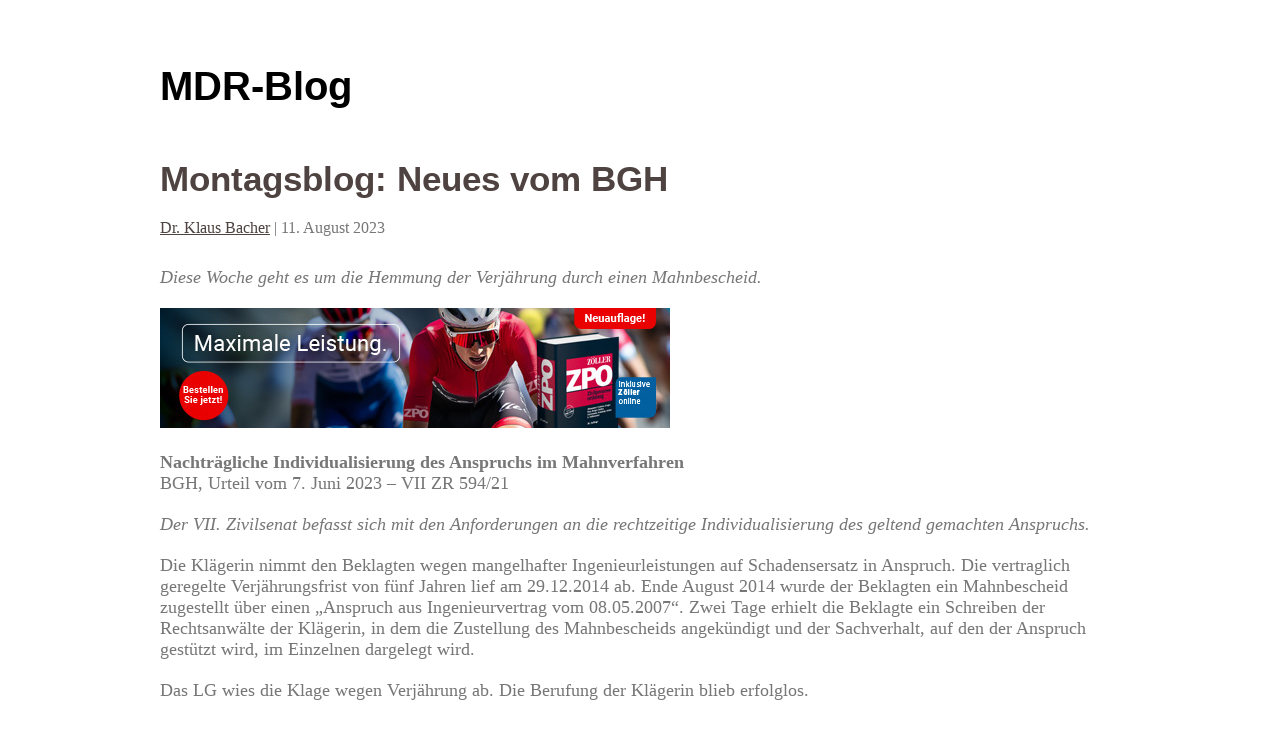

--- FILE ---
content_type: text/html; charset=UTF-8
request_url: https://blog.otto-schmidt.de/mdr/2023/08/11/montagsblog-292/
body_size: 15975
content:
<!DOCTYPE html>
<html lang="de-DE-formal" prefix="og: http://ogp.me/ns# article: http://ogp.me/ns/article#">
<head>
<meta charset="UTF-8" />
<meta name="viewport" content="width=device-width" />
<link rel="stylesheet" type="text/css" href="https://blog.otto-schmidt.de/mdr/wp-content/themes/writer/style.css" />
<title>Montagsblog: Neues vom BGH &#8211; MDR-Blog</title>
<meta name='robots' content='max-image-preview:large' />
<link rel="alternate" type="application/rss+xml" title="MDR-Blog &raquo; Feed" href="https://blog.otto-schmidt.de/mdr/feed/" />
<link rel="alternate" type="application/rss+xml" title="MDR-Blog &raquo; Kommentar Feed" href="https://blog.otto-schmidt.de/mdr/comments/feed/" />
<link rel="alternate" type="application/rss+xml" title="MDR-Blog &raquo; Montagsblog: Neues vom BGH Kommentar Feed" href="https://blog.otto-schmidt.de/mdr/2023/08/11/montagsblog-292/feed/" />
<link rel='stylesheet' id='wp-block-library-css'  href='https://blog.otto-schmidt.de/mdr/wp-includes/css/dist/block-library/style.min.css?ver=5.8.3' type='text/css' media='all' />
<link rel='stylesheet' id='wp-pagenavi-css'  href='https://blog.otto-schmidt.de/mdr/wp-content/plugins/wp-pagenavi/pagenavi-css.css?ver=2.70' type='text/css' media='all' />
<link rel='stylesheet' id='author-avatars-widget-css'  href='https://blog.otto-schmidt.de/mdr/wp-content/plugins/author-avatars/css/widget.css?ver=1.18' type='text/css' media='all' />
<link rel='stylesheet' id='author-avatars-shortcode-css'  href='https://blog.otto-schmidt.de/mdr/wp-content/plugins/author-avatars/css/shortcode.css?ver=1.18' type='text/css' media='all' />
<script type='text/javascript' src='https://blog.otto-schmidt.de/mdr/wp-includes/js/jquery/jquery.min.js?ver=3.6.0' id='jquery-core-js'></script>
<script type='text/javascript' src='https://blog.otto-schmidt.de/mdr/wp-includes/js/jquery/jquery-migrate.min.js?ver=3.3.2' id='jquery-migrate-js'></script>
<script type='text/javascript' src='https://blog.otto-schmidt.de/mdr/wp-content/themes/writer/videos.js?ver=5.8.3' id='writer-videos-js'></script>
<link rel="https://api.w.org/" href="https://blog.otto-schmidt.de/mdr/wp-json/" /><link rel="alternate" type="application/json" href="https://blog.otto-schmidt.de/mdr/wp-json/wp/v2/posts/2671" /><link rel="EditURI" type="application/rsd+xml" title="RSD" href="https://blog.otto-schmidt.de/mdr/xmlrpc.php?rsd" />
<link rel="wlwmanifest" type="application/wlwmanifest+xml" href="https://blog.otto-schmidt.de/mdr/wp-includes/wlwmanifest.xml" /> 
<meta name="generator" content="WordPress 5.8.3" />
<link rel="canonical" href="https://blog.otto-schmidt.de/mdr/2023/08/11/montagsblog-292/" />
<link rel='shortlink' href='https://blog.otto-schmidt.de/mdr/?p=2671' />
<link rel="alternate" type="application/json+oembed" href="https://blog.otto-schmidt.de/mdr/wp-json/oembed/1.0/embed?url=https%3A%2F%2Fblog.otto-schmidt.de%2Fmdr%2F2023%2F08%2F11%2Fmontagsblog-292%2F" />
<link rel="alternate" type="text/xml+oembed" href="https://blog.otto-schmidt.de/mdr/wp-json/oembed/1.0/embed?url=https%3A%2F%2Fblog.otto-schmidt.de%2Fmdr%2F2023%2F08%2F11%2Fmontagsblog-292%2F&#038;format=xml" />
<meta property="og:title" name="og:title" content="Montagsblog: Neues vom BGH" />
<meta property="og:type" name="og:type" content="article" />
<meta property="og:url" name="og:url" content="https://blog.otto-schmidt.de/mdr/2023/08/11/montagsblog-292/" />
<meta property="og:description" name="og:description" content="Diese Woche geht es um die Hemmung der Verjährung durch einen Mahnbescheid. Nachträgliche Individualisierung des Anspruchs im Mahnverfahren BGH, Urteil vom 7. Juni 2023 – VII ZR 594/21 Der VII. Zivilsenat befasst sich mit den Anforderungen an die rechtzeitige Individualisierung des geltend gemachten Anspruchs. Die Klägerin nimmt den Beklagten wegen mangelhafter Ingenieurleistungen auf Schadensersatz in Anspruch. Die vertraglich geregelte [...]" />
<meta property="og:locale" name="og:locale" content="de_DE_formal" />
<meta property="og:site_name" name="og:site_name" content="MDR-Blog" />
<meta property="twitter:card" name="twitter:card" content="summary" />
<meta property="article:tag" name="article:tag" content="Hemmung der Verjährung" />
<meta property="article:tag" name="article:tag" content="Mahnbescheid" />
<meta property="article:tag" name="article:tag" content="Nachträgliche Individualisierung des Anspruchs" />
<meta property="article:section" name="article:section" content="Allgemein" />
<meta property="article:published_time" name="article:published_time" content="2023-08-11T12:19:02+02:00" />
<meta property="article:modified_time" name="article:modified_time" content="2023-08-11T12:19:02+02:00" />
<meta property="article:author" name="article:author" content="https://blog.otto-schmidt.de/mdr/author/kbacher/" />
<style type="text/css">
	.mu_register .error {font-size: 12px; margin:5px 0; }
	.mu_register #spambot {font-size: 12px; margin:10px 0; }
	#spambot {clear:both; font-size: 12px; margin:10px 0;}	
</style>
<script type="text/javascript">
jQuery(document).ready(function($){
$("#wrapper").vids();
});
</script>
</head>
<body class="post-template-default single single-post postid-2671 single-format-standard">
<div id="wrapper" class="hfeed">
<header id="header" role="banner">
<section id="branding">
<div id="site-title"><a href="https://blog.otto-schmidt.de/mdr/" title="MDR-Blog" rel="home">MDR-Blog</a></div>
<div id="site-description"></div>
</section>
</header>
<div id="container"><section id="content" role="main">
<article id="post-2671" class="post-2671 post type-post status-publish format-standard hentry category-allgemein category-baurecht category-verfahrensrecht category-zivilprozessrecht tag-hemmung-der-verjaehrung tag-mahnbescheid tag-nachtraegliche-individualisierung-des-anspruchs">
<header>
<h1 class="entry-title"><a href="https://blog.otto-schmidt.de/mdr/2023/08/11/montagsblog-292/" title="Montagsblog: Neues vom BGH" rel="bookmark">Montagsblog: Neues vom BGH</a></h1> <section class="entry-meta">
<span class="author vcard"><a href="https://blog.otto-schmidt.de/mdr/author/kbacher/" title="Beiträge von Dr. Klaus Bacher" rel="author">Dr. Klaus Bacher</a></span>
<span class="meta-sep"> | </span>
<span class="entry-date">11. August 2023</span>
</section>
</header>
<section class="entry-content">
<p><em>Diese Woche geht es um die Hemmung der Verjährung durch einen Mahnbescheid.</em></p><div class='code-block code-block-1' style='margin-top: 10px;'>
<ins data-revive-zoneid="2" data-revive-tags="Hemmung der Verjährung , Mahnbescheid , Nachträgliche Individualisierung des Anspruchs" data-revive-id="e5f4591d7756b47d3cfca1679fd664c6"></ins>
<script async src="//www.myovs.de/revive/www/delivery/asyncjs.php"></script></div>

<p><strong>Nachträgliche Individualisierung des Anspruchs im Mahnverfahren<br />
</strong>BGH, Urteil vom 7. Juni 2023 – VII ZR 594/21</p>
<p><em>Der VII. Zivilsenat befasst sich mit den Anforderungen an die rechtzeitige Individualisierung des geltend gemachten Anspruchs. </em></p>
<p>Die Klägerin nimmt den Beklagten wegen mangelhafter Ingenieurleistungen auf Schadensersatz in Anspruch. Die vertraglich geregelte Verjährungsfrist von fünf Jahren lief am 29.12.2014 ab. Ende August 2014 wurde der Beklagten ein Mahnbescheid zugestellt über einen „Anspruch aus Ingenieurvertrag vom 08.05.2007“. Zwei Tage erhielt die Beklagte ein Schreiben der Rechtsanwälte der Klägerin, in dem die Zustellung des Mahnbescheids angekündigt und der Sachverhalt, auf den der Anspruch gestützt wird, im Einzelnen dargelegt wird.</p>
<p>Das LG wies die Klage wegen Verjährung ab. Die Berufung der Klägerin blieb erfolglos.</p>
<p>Der BGH verweist die Sache an das OLG zurück.</p>
<p>Die Zustellung eines Mahnbescheids hemmt die Verjährung nur dann, wenn die Forderung so individualisiert ist, dass der Schuldner erkennen kann, woraus der Gläubiger seinen Anspruch herleitet. Im Streitfall wird die Bezeichnung des Anspruchs im Mahnbescheid diesen Anforderungen nicht gerecht.</p>
<p>Entgegen der Auffassung des OLG kann eine fehlende Individualisierung nach Zustellung des Mahnbescheids nachgeholt werden, solange die Verjährung noch nicht eingetreten ist. Dies kann auch durch ein direkt an den Schuldner gerichtetes Schreiben erfolgen, weil es ausschließlich auf dessen Erkenntnishorizont ankommt. Im Streitfall ist die Verjährung deshalb durch den Zugang des Anwaltsschreibens gehemmt worden, in dem der maßgebliche Sachverhalt geschildert wird.</p>
<p><span style="color: #ff0000"><em>Praxistipp:</em></span> Wenn sich die Individualisierung des Anspruchs schon aus der vorangegangenen Korrespondenz ergibt, kann im Mahnbescheid darauf (unter Angabe des Datums der einschlägigen Mitteilung) Bezug genommen werden.</p>
<div class="shariff shariff-align-flex-start shariff-widget-align-flex-start shariff-buttonstretch"><ul class="shariff-buttons theme-white orientation-horizontal buttonsize-small"><li class="shariff-button twitter shariff-nocustomcolor" style="background-color:#32bbf5"><a href="https://twitter.com/share?url=https%3A%2F%2Fblog.otto-schmidt.de%2Fmdr%2F2023%2F08%2F11%2Fmontagsblog-292%2F&text=Montagsblog%3A%20Neues%20vom%20BGH" title="Bei Twitter teilen" aria-label="Bei Twitter teilen" role="button" rel="noopener nofollow" class="shariff-link" style="; background-color:#55acee; color:#55acee" target="_blank"><span class="shariff-icon" style="fill:#55acee"><svg width="32px" height="20px" xmlns="http://www.w3.org/2000/svg" viewBox="0 0 30 32"><path fill="#55acee" d="M29.7 6.8q-1.2 1.8-3 3.1 0 0.3 0 0.8 0 2.5-0.7 4.9t-2.2 4.7-3.5 4-4.9 2.8-6.1 1q-5.1 0-9.3-2.7 0.6 0.1 1.5 0.1 4.3 0 7.6-2.6-2-0.1-3.5-1.2t-2.2-3q0.6 0.1 1.1 0.1 0.8 0 1.6-0.2-2.1-0.4-3.5-2.1t-1.4-3.9v-0.1q1.3 0.7 2.8 0.8-1.2-0.8-2-2.2t-0.7-2.9q0-1.7 0.8-3.1 2.3 2.8 5.5 4.5t7 1.9q-0.2-0.7-0.2-1.4 0-2.5 1.8-4.3t4.3-1.8q2.7 0 4.5 1.9 2.1-0.4 3.9-1.5-0.7 2.2-2.7 3.4 1.8-0.2 3.5-0.9z"/></svg></span><span class="shariff-text" style="color:#55acee">twittern</span>&nbsp;</a></li><li class="shariff-button facebook shariff-nocustomcolor" style="background-color:#4273c8"><a href="https://www.facebook.com/sharer/sharer.php?u=https%3A%2F%2Fblog.otto-schmidt.de%2Fmdr%2F2023%2F08%2F11%2Fmontagsblog-292%2F" title="Bei Facebook teilen" aria-label="Bei Facebook teilen" role="button" rel="nofollow" class="shariff-link" style="; background-color:#3b5998; color:#3b5998" target="_blank"><span class="shariff-icon" style="fill:#3b5998"><svg width="32px" height="20px" xmlns="http://www.w3.org/2000/svg" viewBox="0 0 18 32"><path fill="#3b5998" d="M17.1 0.2v4.7h-2.8q-1.5 0-2.1 0.6t-0.5 1.9v3.4h5.2l-0.7 5.3h-4.5v13.6h-5.5v-13.6h-4.5v-5.3h4.5v-3.9q0-3.3 1.9-5.2t5-1.8q2.6 0 4.1 0.2z"/></svg></span><span class="shariff-text" style="color:#3b5998">teilen</span>&nbsp;</a></li><li class="shariff-button xing shariff-nocustomcolor" style="background-color:#29888a"><a href="https://www.xing.com/spi/shares/new?url=https%3A%2F%2Fblog.otto-schmidt.de%2Fmdr%2F2023%2F08%2F11%2Fmontagsblog-292%2F" title="Bei XING teilen" aria-label="Bei XING teilen" role="button" rel="noopener nofollow" class="shariff-link" style="; background-color:#126567; color:#126567" target="_blank"><span class="shariff-icon" style="fill:#126567"><svg width="32px" height="20px" xmlns="http://www.w3.org/2000/svg" viewBox="0 0 25 32"><path fill="#126567" d="M10.7 11.9q-0.2 0.3-4.6 8.2-0.5 0.8-1.2 0.8h-4.3q-0.4 0-0.5-0.3t0-0.6l4.5-8q0 0 0 0l-2.9-5q-0.2-0.4 0-0.7 0.2-0.3 0.5-0.3h4.3q0.7 0 1.2 0.8zM25.1 0.4q0.2 0.3 0 0.7l-9.4 16.7 6 11q0.2 0.4 0 0.6-0.2 0.3-0.6 0.3h-4.3q-0.7 0-1.2-0.8l-6-11.1q0.3-0.6 9.5-16.8 0.4-0.8 1.2-0.8h4.3q0.4 0 0.5 0.3z"/></svg></span><span class="shariff-text" style="color:#126567">teilen</span>&nbsp;</a></li><li class="shariff-button linkedin shariff-nocustomcolor" style="background-color:#1488bf"><a href="https://www.linkedin.com/shareArticle?mini=true&url=https%3A%2F%2Fblog.otto-schmidt.de%2Fmdr%2F2023%2F08%2F11%2Fmontagsblog-292%2F&title=Montagsblog%3A%20Neues%20vom%20BGH" title="Bei LinkedIn teilen" aria-label="Bei LinkedIn teilen" role="button" rel="noopener nofollow" class="shariff-link" style="; background-color:#0077b5; color:#0077b5" target="_blank"><span class="shariff-icon" style="fill:#0077b5"><svg width="32px" height="20px" xmlns="http://www.w3.org/2000/svg" viewBox="0 0 27 32"><path fill="#0077b5" d="M6.2 11.2v17.7h-5.9v-17.7h5.9zM6.6 5.7q0 1.3-0.9 2.2t-2.4 0.9h0q-1.5 0-2.4-0.9t-0.9-2.2 0.9-2.2 2.4-0.9 2.4 0.9 0.9 2.2zM27.4 18.7v10.1h-5.9v-9.5q0-1.9-0.7-2.9t-2.3-1.1q-1.1 0-1.9 0.6t-1.2 1.5q-0.2 0.5-0.2 1.4v9.9h-5.9q0-7.1 0-11.6t0-5.3l0-0.9h5.9v2.6h0q0.4-0.6 0.7-1t1-0.9 1.6-0.8 2-0.3q3 0 4.9 2t1.9 6z"/></svg></span><span class="shariff-text" style="color:#0077b5">mitteilen</span>&nbsp;</a></li></ul></div><!-- AI CONTENT END 1 -->
<div class="entry-links"></div>
</section>
<footer class="entry-footer">
<span class="cat-links">Kategorien: <a href="https://blog.otto-schmidt.de/mdr/category/allgemein/" rel="category tag">Allgemein</a>, <a href="https://blog.otto-schmidt.de/mdr/category/baurecht/" rel="category tag">Baurecht</a>, <a href="https://blog.otto-schmidt.de/mdr/category/verfahrensrecht/" rel="category tag">Verfahrensrecht</a>, <a href="https://blog.otto-schmidt.de/mdr/category/zivilprozessrecht/" rel="category tag">Zivilprozessrecht</a></span>
<span class="tag-links">Schlagwörter: <a href="https://blog.otto-schmidt.de/mdr/tag/hemmung-der-verjaehrung/" rel="tag">Hemmung der Verjährung</a>, <a href="https://blog.otto-schmidt.de/mdr/tag/mahnbescheid/" rel="tag">Mahnbescheid</a>, <a href="https://blog.otto-schmidt.de/mdr/tag/nachtraegliche-individualisierung-des-anspruchs/" rel="tag">Nachträgliche Individualisierung des Anspruchs</a></span>
</footer> 
</article>
<section id="comments">
	<div id="respond" class="comment-respond">
		<h3 id="reply-title" class="comment-reply-title">Schreiben Sie einen Kommentar <small><a rel="nofollow" id="cancel-comment-reply-link" href="/mdr/2023/08/11/montagsblog-292/#respond" style="display:none;">Kommentieren abbrechen</a></small></h3><p class="must-log-in">Sie müssen <a href="https://blog.otto-schmidt.de/mdr/wp-login.php?redirect_to=https%3A%2F%2Fblog.otto-schmidt.de%2Fmdr%2F2023%2F08%2F11%2Fmontagsblog-292%2F">angemeldet</a> sein, um einen Kommentar abzugeben.</p>	</div><!-- #respond -->
	</section><footer class="footer">
<nav id="nav-below" class="navigation" role="navigation">
<div class="nav-previous"><a href="https://blog.otto-schmidt.de/mdr/2023/08/08/rechtsunkundige-richter/" rel="prev"><span class="meta-nav">&larr;</span> Rechtsunkundige Richter?</a></div>
<div class="nav-next"><a href="https://blog.otto-schmidt.de/mdr/2023/08/15/wirksame-fristenkontrolle-nur-mit-vorfristen/" rel="next">Wirksame Fristenkontrolle nur mit Vorfrist(en)! <span class="meta-nav">&rarr;</span></a></div>
</nav>
</footer>
</section>
</div>
<footer id="footer" role="contentinfo">
<div id="copyright">
&copy; 2026 MDR-Blog</div>
</footer>
</div>
<link rel='stylesheet' id='shariffcss-css'  href='https://blog.otto-schmidt.de/mdr/wp-content/plugins/shariff/css/shariff.min.css?ver=4.6.7' type='text/css' media='all' />
<script type='text/javascript' src='https://blog.otto-schmidt.de/mdr/wp-includes/js/jquery/ui/core.min.js?ver=1.12.1' id='jquery-ui-core-js'></script>
<script type='text/javascript' src='https://blog.otto-schmidt.de/mdr/wp-includes/js/jquery/ui/mouse.min.js?ver=1.12.1' id='jquery-ui-mouse-js'></script>
<script type='text/javascript' src='https://blog.otto-schmidt.de/mdr/wp-includes/js/jquery/ui/sortable.min.js?ver=1.12.1' id='jquery-ui-sortable-js'></script>
<script type='text/javascript' src='https://blog.otto-schmidt.de/mdr/wp-includes/js/wp-embed.min.js?ver=5.8.3' id='wp-embed-js'></script>
<script type='text/javascript' src='https://blog.otto-schmidt.de/mdr/wp-includes/js/comment-reply.min.js?ver=5.8.3' id='comment-reply-js'></script>
</body>
</html>